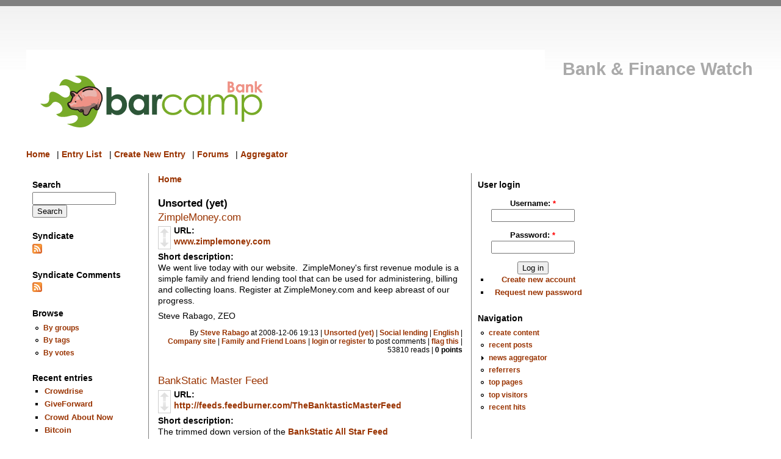

--- FILE ---
content_type: text/html; charset=utf-8
request_url: http://bfwatch.barcampbank.org/?q=taxonomy/term/46
body_size: 4916
content:
<!DOCTYPE html PUBLIC "-//W3C//DTD XHTML 1.0 Strict//EN" "http://www.w3.org/TR/xhtml1/DTD/xhtml1-strict.dtd">
<html xmlns="http://www.w3.org/1999/xhtml" lang="en" xml:lang="en">
<head>
 <title>Unsorted (yet) | Bank & Finance Watch</title>
<meta http-equiv="Content-Type" content="text/html; charset=utf-8" />
<style type="text/css" media="all">@import "/misc/drupal.css";</style><link rel="alternate" type="application/rss+xml" title="All comments" href="http://bfwatch.barcampbank.org/?q=crss" />

<link rel="alternate" type="application/rss+xml" title="Comments on this taxonomy term" href="http://bfwatch.barcampbank.org/?q=crss/term/46" />

<style type="text/css" media="all">@import "/modules/vote_up_down/vote_up_down.css";</style>
<script type="text/javascript" src="/misc/drupal.js"></script>
<script type="text/javascript" src="/modules/vote_up_down/ajax_vote_up_down.js"></script>
<link rel="alternate" type="application/rss+xml" title="RSS - Unsorted (yet)" href="/?q=taxonomy/term/46/0/feed" />

<link rel="shortcut icon" href="/files/chameleon_favicon.ico" type="image/x-icon" />
<style type="text/css" media="all">@import "/themes/chameleon/common.css";</style><style type="text/css" media="all">@import "/modules/cck/content.css";</style><style type="text/css" media="all">@import "/modules/tagadelic/tagadelic.css";</style><style type="text/css" media="all">@import "/themes/chameleon/style.css";</style></head><body>
 <div id="header">  <a href="/" title="Home"><img src="/files/chameleon_logo.png" alt="Home" /></a>  <h1 class="site-name title"><a href="/">Bank &amp; Finance Watch</a></h1></div>
 <div class="navlinks"><div class="primary"><a href="/?q=front_page">Home</a> | <a href="/?q=node">Entry List</a> | <a href="http://bfwatch.barcampbank.org/?q=node/add/content_entry" title="Click Here Add New Entry">Create New Entry</a> | <a href="/?q=/forum">Forums</a> | <a href="/?q=/aggregator" title="Feeds from the BanK and Finance blogosphere">Aggregator</a></div><div class="secondary"></div> </div>
 <table id="content">
  <tr>
   <td id="sidebar-left"><div class="block block-search" id="block-search-0">
 <h2 class="title">Search</h2>
 <div class="content"><form action="/?q=search/node"  method="post" id="search_block_form">
<div><div class="container-inline"><div class="form-item">
 <input type="text" maxlength="128" name="edit[search_block_form_keys]" id="edit-search_block_form_keys"  size="15" value="" title="Enter the terms you wish to search for." class="form-text" />
</div>
<input type="submit" name="op" value="Search"  class="form-submit" />
<input type="hidden" name="edit[form_id]" id="edit-search-block-form" value="search_block_form"  />
</div>
</div></form>
</div>
</div>
<div class="block block-node" id="block-node-0">
 <h2 class="title">Syndicate</h2>
 <div class="content"><a href="/?q=rss.xml" class="feed-icon"><img src="/misc/feed.png" alt="Syndicate content" title="Syndicate content" width="16" height="16" /></a></div>
</div>
<div class="block block-block" id="block-block-3">
 <h2 class="title">Syndicate Comments</h2>
 <div class="content"><p><a href="/?q=crss" class="feed-icon"><img src="/misc/feed.png" alt="Syndicate comments" title="Syndicate comments" height="16" width="16"></a></p>
</div>
</div>
<div class="block block-menu" id="block-menu-55">
 <h2 class="title">Browse</h2>
 <div class="content">
<ul class="menu">
<li class="leaf"><a href="/?q=taxonomy_browser" title="Use the hierachical organization providing by barcampbankers">By groups</a></li>
<li class="leaf"><a href="/?q=tagadelic">By tags</a></li>
<li class="leaf"><a href="/?q=view/votes" title="Top Voted Content">By votes</a></li>

</ul>
</div>
</div>
<div class="block block-block" id="block-block-2">
 <h2 class="title">Recent entries</h2>
 <div class="content"><div class="item-list"><ul><li><a href="/?q=node/321">Crowdrise</a></li><li><a href="/?q=node/320">GiveForward</a></li><li><a href="/?q=node/319">Crowd About Now</a></li><li><a href="/?q=node/318">Bitcoin</a></li><li><a href="/?q=node/317">myAzimia</a></li></ul></div><a href="/?q=tracker">More...</a></div>
</div>
<div class="block block-forum" id="block-forum-1">
 <h2 class="title">New forum topics</h2>
 <div class="content"><div class="item-list"><ul><li><a href="/?q=node/276">visual behaviour capture in motion</a></li><li><a href="/?q=node/226" title="12 comments">Fighting Spam</a></li><li><a href="/?q=node/224" title="1 comment">Most read and most popular</a></li><li><a href="/?q=node/222" title="1 comment">How do you vote?</a></li><li><a href="/?q=node/220" title="1 comment">web 2.0 facebook diligent to bank y finance</a></li></ul></div><div class="more-link"><a href="/?q=forum" title="Read the latest forum topics.">more</a></div></div>
</div>
<div class="block block-comment" id="block-comment-0">
 <h2 class="title">Recent comments</h2>
 <div class="content"><div class="item-list"><ul><li><a href="/?q=node/272#comment-222">Welcome to BarCampBank&#039;s community</a><br />17 years 23 weeks ago</li><li><a href="/?q=node/272#comment-221">Thoughts from the ZEO</a><br />17 years 23 weeks ago</li><li><a href="/?q=node/226#comment-219">Anonoymous users can not post &amp; Registration is moderated</a><br />17 years 42 weeks ago</li><li><a href="/?q=node/185#comment-218">Frederic hi. I do not have</a><br />17 years 45 weeks ago</li><li><a href="/?q=node/185#comment-217">Implementing WikiNode on BFWatch?</a><br />17 years 46 weeks ago</li><li><a href="/?q=node/226#comment-182">Captcha on self-registration may not be enough</a><br />17 years 49 weeks ago</li><li><a href="/?q=node/226#comment-165">Can we implement captcha on self-registration?</a><br />17 years 50 weeks ago</li><li><a href="/?q=node/256#comment-148">That&#039;s cool</a><br />18 years 4 weeks ago</li><li><a href="/?q=node/8#comment-147">Thanks for the ad</a><br />18 years 7 weeks ago</li><li><a href="/?q=node/226#comment-146">Implementing Captchas on self-registration</a><br />18 years 7 weeks ago</li></ul></div></div>
</div>
</td>
   <td id="main">
<div class="breadcrumb"><a href="/">Home</a></div><h2>Unsorted (yet)</h2>
<!-- begin content -->
<div class="node">
 <h2 class="title"><a href="/?q=node/280">ZimpleMoney.com</a></h2>
 <div class="content">
<div class="vote-up-down-widget"><span class="up-inact" title="You must login to vote."></span><span class="down-inact" title="You must login to vote."></span></div><div class="field field-type-text field-field-url"><div class="field-label">URL:</div><div class="field-items"><div class="field-item"><p><a href="http://www.zimplemoney.com" title="www.zimplemoney.com">www.zimplemoney.com</a></p>
</div></div></div><div class="field field-type-text field-field-short-description"><div class="field-label">Short description:</div><div class="field-items"><div class="field-item"><p>We went live today with our website.  ZimpleMoney's first revenue module is a simple family and friend lending tool that can be used for administering, billing and collecting loans. Register at ZimpleMoney.com and keep abreast of our progress. </p>
<p>Steve Rabago, ZEO</p>
</div></div></div> </div>
 <div class="links">By <a href="/?q=user/106" title="View user profile.">Steve Rabago</a> at 2008-12-06 19:13 | <a href="/?q=taxonomy/term/46" rel="tag" title="" class="active">Unsorted (yet)</a> | <a href="/?q=taxonomy/term/19" rel="tag" title="">Social lending</a> | <a href="/?q=taxonomy/term/1" rel="tag" title="">English</a> | <a href="/?q=taxonomy/term/5" rel="tag" title="">Company site</a> | <a href="/?q=taxonomy/term/122" rel="tag" title="">Family and Friend Loans</a> | <a href="/?q=user/login&amp;destination=comment/reply/280%23comment_form">login</a> or <a href="/?q=user/register&amp;destination=comment/reply/280%23comment_form">register</a> to post comments | <a href="/?q=flag_content/add/280/node" class="flag_content">flag this</a> | 53810 reads | <span id="vote_points_280" class="vote-points">0 points</span></div>
</div>
<div class="node">
 <h2 class="title"><a href="/?q=node/188">BankStatic Master Feed</a></h2>
 <div class="content">
<div class="vote-up-down-widget"><span class="up-inact" title="You must login to vote."></span><span class="down-inact" title="You must login to vote."></span></div><div class="field field-type-text field-field-url"><div class="field-label">URL:</div><div class="field-items"><div class="field-item"><p><a href="http://feeds.feedburner.com/TheBanktasticMasterFeed" title="http://feeds.feedburner.com/TheBanktasticMasterFeed">http://feeds.feedburner.com/TheBanktasticMasterFeed</a></p>
</div></div></div><div class="field field-type-text field-field-short-description"><div class="field-label">Short description:</div><div class="field-items"><div class="field-item"><p>The trimmed down version of the <a href="http://bfwatch.barcampbank.org/?q=node/187">BankStatic All Star Feed</a></p>
</div></div></div> </div>
 <div class="links">By <a href="/?q=user/1" title="View user profile.">fredericbaud</a> at 2007-08-25 18:07 | <a href="/?q=taxonomy/term/46" rel="tag" title="" class="active">Unsorted (yet)</a> | <a href="/?q=taxonomy/term/21" rel="tag" title="">Unsorted (yet)</a> | <a href="/?q=taxonomy/term/1" rel="tag" title="">English</a> | <a href="/?q=taxonomy/term/82" rel="tag" title="">RSS feed</a> | <a href="/?q=taxonomy/term/24" rel="tag" title="">Other</a> | <a href="/?q=user/login&amp;destination=comment/reply/188%23comment_form">login</a> or <a href="/?q=user/register&amp;destination=comment/reply/188%23comment_form">register</a> to post comments | <a href="/?q=flag_content/add/188/node" class="flag_content">flag this</a> | 53536 reads | <span id="vote_points_188" class="vote-points">1 point</span></div>
</div>
<div class="node">
 <h2 class="title"><a href="/?q=node/187">BankStatic All Star Feed</a></h2>
 <div class="content">
<div class="vote-up-down-widget"><span class="up-inact" title="You must login to vote."></span><span class="down-inact" title="You must login to vote."></span></div><div class="field field-type-text field-field-url"><div class="field-label">URL:</div><div class="field-items"><div class="field-item"><p><a href="http://feeds.feedburner.com/TheBanktasticAllStarFeed" title="http://feeds.feedburner.com/TheBanktasticAllStarFeed">http://feeds.feedburner.com/TheBanktasticAllStarFeed</a></p>
</div></div></div><div class="field field-type-text field-field-short-description"><div class="field-label">Short description:</div><div class="field-items"><div class="field-item"><p>An RSS feed aggregated a collection of posts on banking (mostly retail and payments)</p>
</div></div></div> </div>
 <div class="links">By <a href="/?q=user/1" title="View user profile.">fredericbaud</a> at 2007-08-25 18:04 | <a href="/?q=taxonomy/term/46" rel="tag" title="" class="active">Unsorted (yet)</a> | <a href="/?q=taxonomy/term/21" rel="tag" title="">Unsorted (yet)</a> | <a href="/?q=taxonomy/term/1" rel="tag" title="">English</a> | <a href="/?q=taxonomy/term/82" rel="tag" title="">RSS feed</a> | <a href="/?q=taxonomy/term/24" rel="tag" title="">Other</a> | <a href="/?q=user/login&amp;destination=comment/reply/187%23comment_form">login</a> or <a href="/?q=user/register&amp;destination=comment/reply/187%23comment_form">register</a> to post comments | <a href="/?q=flag_content/add/187/node" class="flag_content">flag this</a> | 53406 reads | <span id="vote_points_187" class="vote-points">1 point</span></div>
</div>
<div class="node">
 <h2 class="title"><a href="/?q=node/185">WikiNode</a></h2>
 <div class="content">
<div class="vote-up-down-widget"><span class="up-inact" title="You must login to vote."></span><span class="down-inact" title="You must login to vote."></span></div><div class="field field-type-text field-field-url"><div class="field-label">URL:</div><div class="field-items"><div class="field-item"><p><a href="http://bfwatch.barcampbank.org/WikiNode" title="http://bfwatch.barcampbank.org/WikiNode">http://bfwatch.barcampbank.org/WikiNode</a></p>
</div></div></div><div class="field field-type-text field-field-short-description"><div class="field-label">Short description:</div><div class="field-items"><div class="field-item"><p><strong>b&amp;f-watch-wiki: wiki-node</strong></p>
<p>to start:</p>
<ul>
<li><a href="/" title="main page">main page</a> </li>
</ul>
<p>the b&amp;f-watch-wiki in center-wikis:</p>
<ul>
<li><a href="http://socialsynergyweb.net/cgi-bin/wiki/ETerraDe/BankAndFinanceWatchWiki" title="eTerra-wiki-de: b&amp;f-watch-wiki">obm-wiki-hive / eTerra-wiki-de: b&amp;f-watch-wiki</a></li>
<li><a href="http://socialsynergyweb.net/cgi-bin/wiki/ETerra/BankAndFinanceWatchWiki" title="eTerra-wiki-en: b&amp;f-watch-wiki">obm-wiki-hive / e-Terra-wiki-en: b&amp;f-watch-wiki</a></li>
</ul>
</div></div></div> </div>
 <div class="links">By <a href="/?q=user/5" title="View user profile.">MattisManzel</a> at 2007-08-25 09:04 | <a href="/?q=taxonomy/term/46" rel="tag" title="" class="active">Unsorted (yet)</a> | <a href="/?q=taxonomy/term/21" rel="tag" title="">Unsorted (yet)</a> | <a href="/?q=taxonomy/term/32" rel="tag" title="">Unspecified</a> | <a href="/?q=node/185#comment" title="Jump to the first comment of this posting.">2 comments</a> | <a href="/?q=flag_content/add/185/node" class="flag_content">flag this</a> | 72578 reads | <span id="vote_points_185" class="vote-points">1 point</span></div>
</div>
<div class="node">
 <h2 class="title"><a href="/?q=node/153">PledgeBank</a></h2>
 <div class="content">
<div class="vote-up-down-widget"><span class="up-inact" title="You must login to vote."></span><span class="down-inact" title="You must login to vote."></span></div><div class="field field-type-text field-field-url"><div class="field-label">URL:</div><div class="field-items"><div class="field-item"><p><a href="http://www.pledgebank.com" title="http://www.pledgebank.com">http://www.pledgebank.com</a></p>
</div></div></div> </div>
 <div class="links">By <a href="/?q=user/1" title="View user profile.">fredericbaud</a> at 2007-08-10 08:47 | <a href="/?q=taxonomy/term/46" rel="tag" title="" class="active">Unsorted (yet)</a> | <a href="/?q=taxonomy/term/21" rel="tag" title="">Unsorted (yet)</a> | <a href="/?q=taxonomy/term/1" rel="tag" title="">English</a> | <a href="/?q=taxonomy/term/5" rel="tag" title="">Company site</a> | <a href="/?q=user/login&amp;destination=comment/reply/153%23comment_form">login</a> or <a href="/?q=user/register&amp;destination=comment/reply/153%23comment_form">register</a> to post comments | <a href="/?q=flag_content/add/153/node" class="flag_content">flag this</a> | 53552 reads | <span id="vote_points_153" class="vote-points">0 points</span></div>
</div>
<div class="node">
 <h2 class="title"><a href="/?q=node/152">Wonga</a></h2>
 <div class="content">
<div class="vote-up-down-widget"><span class="up-inact" title="You must login to vote."></span><span class="down-inact" title="You must login to vote."></span></div><div class="field field-type-text field-field-url"><div class="field-label">URL:</div><div class="field-items"><div class="field-item"><p><a href="http://www.wonga.com" title="http://www.wonga.com">http://www.wonga.com</a></p>
</div></div></div><div class="field field-type-text field-field-short-description"><div class="field-label">Short description:</div><div class="field-items"><div class="field-item"><p>Get cash within 1 ho (GB, not launched yet)</p>
</div></div></div> </div>
 <div class="links">By <a href="/?q=user/1" title="View user profile.">fredericbaud</a> at 2007-08-10 08:46 | <a href="/?q=taxonomy/term/46" rel="tag" title="" class="active">Unsorted (yet)</a> | <a href="/?q=taxonomy/term/21" rel="tag" title="">Unsorted (yet)</a> | <a href="/?q=taxonomy/term/1" rel="tag" title="">English</a> | <a href="/?q=taxonomy/term/5" rel="tag" title="">Company site</a> | <a href="/?q=user/login&amp;destination=comment/reply/152%23comment_form">login</a> or <a href="/?q=user/register&amp;destination=comment/reply/152%23comment_form">register</a> to post comments | <a href="/?q=flag_content/add/152/node" class="flag_content">flag this</a> | 53639 reads | <span id="vote_points_152" class="vote-points">0 points</span></div>
</div>
<div class="node">
 <h2 class="title"><a href="/?q=node/151">Mogo</a></h2>
 <div class="content">
<div class="vote-up-down-widget"><span class="up-inact" title="You must login to vote."></span><span class="down-inact" title="You must login to vote."></span></div><div class="field field-type-text field-field-url"><div class="field-label">URL:</div><div class="field-items"><div class="field-item"><p><a href="http://www.mogo.ca" title="http://www.mogo.ca">http://www.mogo.ca</a></p>
</div></div></div><div class="field field-type-text field-field-short-description"><div class="field-label">Short description:</div><div class="field-items"><div class="field-item"><p>Cash advance, CAN</p>
</div></div></div> </div>
 <div class="links">By <a href="/?q=user/1" title="View user profile.">fredericbaud</a> at 2007-08-10 08:45 | <a href="/?q=taxonomy/term/46" rel="tag" title="" class="active">Unsorted (yet)</a> | <a href="/?q=taxonomy/term/21" rel="tag" title="">Unsorted (yet)</a> | <a href="/?q=taxonomy/term/1" rel="tag" title="">English</a> | <a href="/?q=taxonomy/term/5" rel="tag" title="">Company site</a> | <a href="/?q=user/login&amp;destination=comment/reply/151%23comment_form">login</a> or <a href="/?q=user/register&amp;destination=comment/reply/151%23comment_form">register</a> to post comments | <a href="/?q=flag_content/add/151/node" class="flag_content">flag this</a> | 54059 reads | <span id="vote_points_151" class="vote-points">0 points</span></div>
</div>
<div class="node">
 <h2 class="title"><a href="/?q=node/150">Sell A Band</a></h2>
 <div class="content">
<div class="vote-up-down-widget"><span class="up-inact" title="You must login to vote."></span><span class="down-inact" title="You must login to vote."></span></div><div class="field field-type-text field-field-url"><div class="field-label">URL:</div><div class="field-items"><div class="field-item"><p><a href="http://www.sellaband.com" title="http://www.sellaband.com">http://www.sellaband.com</a></p>
</div></div></div><div class="field field-type-text field-field-short-description"><div class="field-label">Short description:</div><div class="field-items"><div class="field-item"><p>analysed <a href="http://pierre-philippe.blogspot.com/2007/03/sell-band-investissez-dans-la-musique.html">here</a> (FR) </p>
</div></div></div> </div>
 <div class="links">By <a href="/?q=user/1" title="View user profile.">fredericbaud</a> at 2007-08-10 08:44 | <a href="/?q=taxonomy/term/46" rel="tag" title="" class="active">Unsorted (yet)</a> | <a href="/?q=taxonomy/term/21" rel="tag" title="">Unsorted (yet)</a> | <a href="/?q=taxonomy/term/1" rel="tag" title="">English</a> | <a href="/?q=taxonomy/term/5" rel="tag" title="">Company site</a> | <a href="/?q=user/login&amp;destination=comment/reply/150%23comment_form">login</a> or <a href="/?q=user/register&amp;destination=comment/reply/150%23comment_form">register</a> to post comments | <a href="/?q=flag_content/add/150/node" class="flag_content">flag this</a> | 53395 reads | <span id="vote_points_150" class="vote-points">0 points</span></div>
</div>
<div class="node">
 <h2 class="title"><a href="/?q=node/149">RobinHoodFund</a></h2>
 <div class="content">
<div class="vote-up-down-widget"><span class="up-inact" title="You must login to vote."></span><span class="down-inact" title="You must login to vote."></span></div><div class="field field-type-text field-field-url"><div class="field-label">URL:</div><div class="field-items"><div class="field-item"><p><a href="http://www.robinhoodfund.com" title="http://www.robinhoodfund.com">http://www.robinhoodfund.com</a></p>
</div></div></div><div class="field field-type-text field-field-short-description"><div class="field-label">Short description:</div><div class="field-items"><div class="field-item"><p>charity project (crowdsourced &amp; financed via <a href="http://www.cambrianhouse.com/idea-explorer/idea-promoter/ideas-id/y8zaBXQ">Cambrian Horse</a>) </p>
</div></div></div> </div>
 <div class="links">By <a href="/?q=user/1" title="View user profile.">fredericbaud</a> at 2007-08-10 08:43 | <a href="/?q=taxonomy/term/46" rel="tag" title="" class="active">Unsorted (yet)</a> | <a href="/?q=taxonomy/term/21" rel="tag" title="">Unsorted (yet)</a> | <a href="/?q=taxonomy/term/1" rel="tag" title="">English</a> | <a href="/?q=taxonomy/term/5" rel="tag" title="">Company site</a> | <a href="/?q=user/login&amp;destination=comment/reply/149%23comment_form">login</a> or <a href="/?q=user/register&amp;destination=comment/reply/149%23comment_form">register</a> to post comments | <a href="/?q=flag_content/add/149/node" class="flag_content">flag this</a> | 53171 reads | <span id="vote_points_149" class="vote-points">0 points</span></div>
</div>
<div class="node">
 <h2 class="title"><a href="/?q=node/148">GetFlowing</a></h2>
 <div class="content">
<div class="vote-up-down-widget"><span class="up-inact" title="You must login to vote."></span><span class="down-inact" title="You must login to vote."></span></div><div class="field field-type-text field-field-url"><div class="field-label">URL:</div><div class="field-items"><div class="field-item"><p><a href="http://www.getflowing.com" title="http://www.getflowing.com">http://www.getflowing.com</a></p>
</div></div></div><div class="field field-type-text field-field-short-description"><div class="field-label">Short description:</div><div class="field-items"><div class="field-item"><p>money organizer for SOHO</p>
</div></div></div> </div>
 <div class="links">By <a href="/?q=user/1" title="View user profile.">fredericbaud</a> at 2007-08-10 08:42 | <a href="/?q=taxonomy/term/46" rel="tag" title="" class="active">Unsorted (yet)</a> | <a href="/?q=taxonomy/term/21" rel="tag" title="">Unsorted (yet)</a> | <a href="/?q=taxonomy/term/1" rel="tag" title="">English</a> | <a href="/?q=taxonomy/term/5" rel="tag" title="">Company site</a> | <a href="/?q=user/login&amp;destination=comment/reply/148%23comment_form">login</a> or <a href="/?q=user/register&amp;destination=comment/reply/148%23comment_form">register</a> to post comments | <a href="/?q=flag_content/add/148/node" class="flag_content">flag this</a> | 52886 reads | <span id="vote_points_148" class="vote-points">0 points</span></div>
</div>
<div id="pager"><span class="pager-list"><strong class="pager-current">1</strong><a href="/?q=taxonomy/term/46&amp;page=1" class="pager-last active" title="Go to page 2">2</a></span><a href="/?q=taxonomy/term/46&amp;page=1" class="pager-last active" title="Go to next page">next ›</a><a href="/?q=taxonomy/term/46&amp;page=1" class="pager-last active" title="Go to last page">last »</a></div><a href="/?q=taxonomy/term/46/0/feed" class="feed-icon"><img src="/misc/feed.png" alt="Syndicate content" title="Syndicate content" width="16" height="16" /></a>
<!-- end content -->
   </td>
   <td id="sidebar-right"><div class="block block-user" id="block-user-0">
 <h2 class="title">User login</h2>
 <div class="content"><form action="/?q=taxonomy/term/46&amp;destination=taxonomy%2Fterm%2F46"  method="post" id="user-login-form">
<div><div class="form-item">
 <label for="edit-name">Username: <span class="form-required" title="This field is required.">*</span></label>
 <input type="text" maxlength="60" name="edit[name]" id="edit-name"  size="15" value="" class="form-text required" />
</div>
<div class="form-item">
 <label for="edit-pass">Password: <span class="form-required" title="This field is required.">*</span></label>
 <input type="password" name="edit[pass]" id="edit-pass"  maxlength="60"  size="15"  class="form-text required" />
</div>
<input type="submit" name="op" value="Log in"  class="form-submit" />
<div class="item-list"><ul><li><a href="/?q=user/register" title="Create a new user account.">Create new account</a></li><li><a href="/?q=user/password" title="Request new password via e-mail.">Request new password</a></li></ul></div><input type="hidden" name="edit[form_id]" id="edit-user-login-block" value="user_login_block"  />

</div></form>
</div>
</div>
<div class="block block-user" id="block-user-1">
 <h2 class="title">Navigation</h2>
 <div class="content">
<ul class="menu">
<li class="leaf"><a href="/?q=node/add">create content</a></li>
<li class="leaf"><a href="/?q=tracker">recent posts</a></li>
<li class="collapsed"><a href="/?q=aggregator">news aggregator</a></li>
<li class="leaf"><a href="/?q=admin/logs/referrers">referrers</a></li>
<li class="leaf"><a href="/?q=admin/logs/pages">top pages</a></li>
<li class="leaf"><a href="/?q=admin/logs/visitors">top visitors</a></li>
<li class="leaf"><a href="/?q=admin/logs/hits">recent hits</a></li>

</ul>
</div>
</div>
</td>
  </tr>
 </table>
 </body>
</html>


--- FILE ---
content_type: text/css
request_url: http://bfwatch.barcampbank.org/modules/vote_up_down/vote_up_down.css
body_size: 3269
content:
.vote-up-down-widget {
  float: left;
  clear: left;
  padding: 2px;
  margin: 2px 5px 2px 0;
  border: 1px solid #ccc;
}
.vote-up-down-via {
  float: right;
  color: #999;
  padding-left: 3px;
}
.vote-up-act, .vote-up-inact, .vote-down-act, .vote-down-inact, .up-inact, .down-inact {
  display: block;
  text-decoration: none;
  width: 15px;
  height: 16px;
}
a.vote-up-inact, a.vote-down-inact, span.vote-up-inact, span.vote-down-inact {
  cursor: pointer;
}
a.vote-up-act, a.vote-down-act, span.vote-up-act, span.vote-down-act {
  cursor: default;
}
.vote-up-act, .vote-up-inact:hover {
  background: url(a_up_act.png) no-repeat 0px 0px;
}
.vote-up-inact, .up-inact {
  background: url(a_up_inact.png) no-repeat 0px 0px;
}
.vote-down-act, .vote-down-inact:hover {
  background: url(a_down_act.png) no-repeat 0px 0px;
}
.vote-down-inact, .down-inact {
  background: url(a_down_inact.png) no-repeat 0px 0px;
}
.vote-points {
  font-weight: bold;
}

.vote-up-down-widget-alt {
  float: left;
  clear: left;
  padding: 0;
  margin: 2px 5px 2px 0;
  border: 0;
}
.vote-up-down-widget-alt .vote-points {
  background: #ff0;
  font-weight: normal;
  font-size: 1.5em;
  text-align: center;
  padding: 3px;
  margin-bottom: 3px;
}
.vote-up-down-widget-alt .vote-points .vote-points {
  background: transparent;
  font-weight: normal;
  font-size: 1em;
  padding: 0;
  margin-bottom: 0;
}
.vote-up-down-widget-alt .vote-points-label {
  font-size: 0.5em;
  background: transparent;
}
.vote-up-down-widget-alt .vote-up-act,
.vote-up-down-widget-alt .vote-up-inact,
.vote-up-down-widget-alt .up-inact {
  display: block;
  width: auto;
  height: 22px;
}
.vote-up-down-widget-alt span.vote-up-act,
.vote-up-down-widget-alt span.vote-up-inact,
.vote-up-down-widget-alt span.up-inact {
  border: 1px solid #ccc;
}
.vote-up-down-widget-alt .vote-up-act,
.vote-up-down-widget-alt .vote-up-inact:hover {
  background: url(plus_act.png) no-repeat center 3px;
}
.vote-up-down-widget-alt .vote-up-inact,
.vote-up-down-widget-alt .up-inact {
  background: url(plus_inact.png) no-repeat center 3px;
}

.storylink .picture img {
  float: left !important;
  border: 0 !important;
  margin: 0 !important;
  padding: 0.3em 0 0.3em 2px !important;
  max-width: 18px !important;
  max-height: 18px !important;
}
.storylink h2.title, 
.storylink .content, 
.storylink .submitted, 
.storylink .links {
  padding-left: 26px;
}

.storylink-alt .picture {
  display: inline;
}
.storylink-alt .picture img {
  float: none !important;
  border: 0 !important;
  margin: 0 !important;
  padding: 0.3em 0.3em 0 0 !important;
  max-width: 18px !important;
  max-height: 18px !important;
}
.storylink-alt h2.title, 
.storylink-alt .content, 
.storylink-alt .submitted, 
.storylink-alt .links {
  padding-left: 42px;
}

/* Fixing IE6 bug, the "* html" make other browsers ignore it */

/* Hides from IE-mac \*/
* html .storylink .picture img {
  width: 18px !important;
  height: 18px !important;
}
* html .storylink-alt .picture img {
  width: 18px !important;
  height: 18px !important;
}
* html .vote-up-down-widget-alt .vote-up-act,
* html .vote-up-down-widget-alt .vote-up-inact,
* html .vote-up-down-widget-alt .up-inact {
  width: 55px;
}
* html .content {
  height: 1%;
}
/* End hide from IE-mac */
